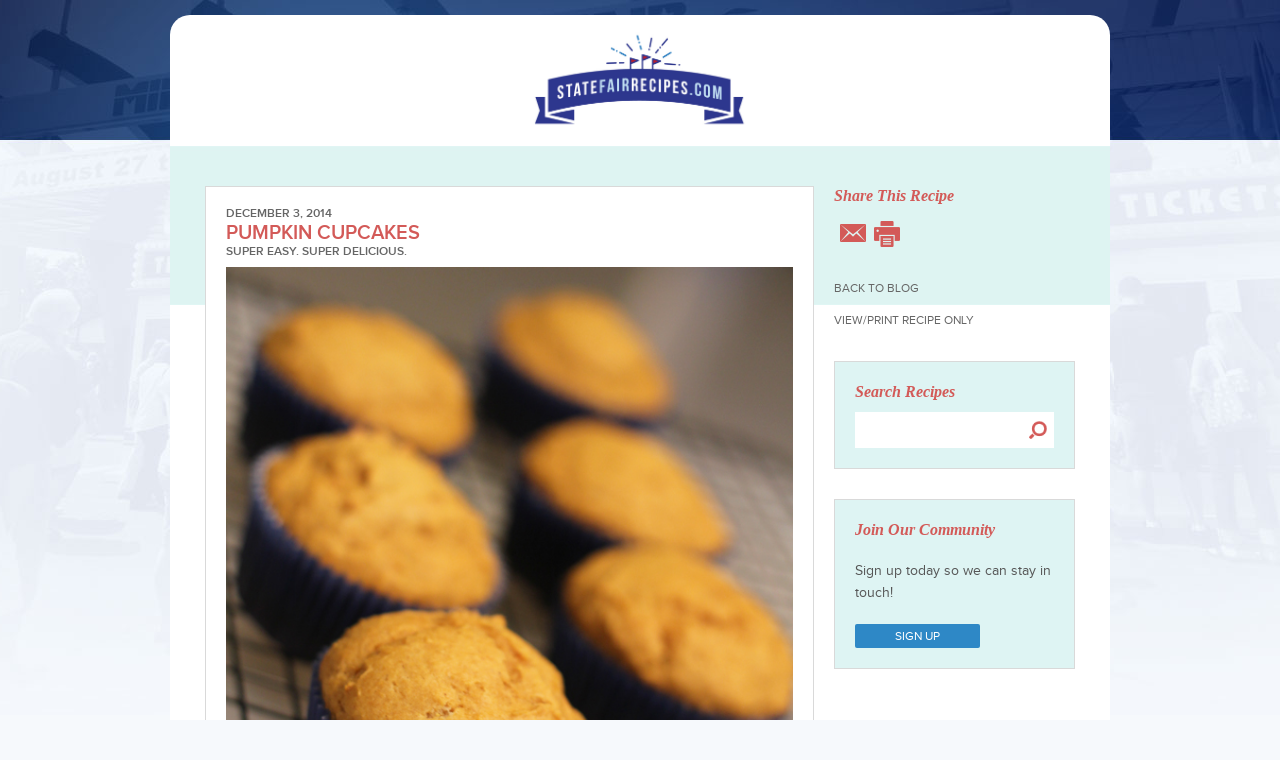

--- FILE ---
content_type: text/html; charset=UTF-8
request_url: http://statefairrecipes.com/2014/12/pumpkin-cupcakes/
body_size: 6294
content:
<!DOCTYPE html>
<html lang="en-US">
<head>
<meta charset="UTF-8" />
<meta name="viewport" content="width=device-width" /> <!-- content="initial-scale=1" -->
<link rel="profile" href="http://gmpg.org/xfn/11" />
<link rel="stylesheet" type="text/css" media="all" href="http://statefairrecipes.com/wp-content/themes/sfr-responsive/style.css" />
<link rel="stylesheet" type="text/css" media="all" href="http://statefairrecipes.com/wp-content/themes/sfr-responsive/css/responsive.css" />
<!--<link rel="stylesheet" type="text/css" media="all" href="http://statefairrecipes.com/wp-content/themes/sfr-responsive/css/shadowbox.css" />-->
<link rel="stylesheet" type="text/css" media="print" href="http://statefairrecipes.com/wp-content/themes/sfr-responsive/css/print.css" />
<link rel="shortcut icon" type="image/x-icon" href="http://statefairrecipes.com/wp-content/themes/sfr-responsive/images/icons/favicon.ico">
<!--[if IE]><script src="http://html5shiv.googlecode.com/svn/trunk/html5.js"></script><![endif]-->
<link rel="pingback" href="http://statefairrecipes.com/xmlrpc.php" />

	<!-- This site is optimized with the Yoast SEO plugin v15.4 - https://yoast.com/wordpress/plugins/seo/ -->
	<title>Pumpkin Cupcakes Recipe | State Fair Recipes</title>
	<meta name="description" content="Get this delicious Pumpkin Cupcakes recipe from The Blue Ribbon Group. If you like pumpkin, don’t miss trying these perfect cupcakes!" />
	<meta name="robots" content="index, follow, max-snippet:-1, max-image-preview:large, max-video-preview:-1" />
	<link rel="canonical" href="https://statefairrecipes.com/2014/12/pumpkin-cupcakes/" />
	<meta property="og:locale" content="en_US" />
	<meta property="og:type" content="article" />
	<meta property="og:title" content="Pumpkin Cupcakes Recipe | State Fair Recipes" />
	<meta property="og:description" content="Get this delicious Pumpkin Cupcakes recipe from The Blue Ribbon Group. If you like pumpkin, don’t miss trying these perfect cupcakes!" />
	<meta property="og:url" content="https://statefairrecipes.com/2014/12/pumpkin-cupcakes/" />
	<meta property="og:site_name" content="State Fair Recipes" />
	<meta property="article:published_time" content="2014-12-03T22:56:13+00:00" />
	<meta property="article:modified_time" content="2017-06-28T17:44:45+00:00" />
	<meta property="og:image" content="http://statefairrecipes.com/wp-content/uploads/2014/12/Pumpkin-Cupcakes-7.jpg" />
	<meta property="og:image:width" content="600" />
	<meta property="og:image:height" content="726" />
	<meta name="twitter:card" content="summary" />
	<script type="application/ld+json" class="yoast-schema-graph">{"@context":"https://schema.org","@graph":[{"@type":"WebSite","@id":"http://statefairrecipes.com/#website","url":"http://statefairrecipes.com/","name":"State Fair Recipes","description":"","potentialAction":[{"@type":"SearchAction","target":"http://statefairrecipes.com/?s={search_term_string}","query-input":"required name=search_term_string"}],"inLanguage":"en-US"},{"@type":"ImageObject","@id":"https://statefairrecipes.com/2014/12/pumpkin-cupcakes/#primaryimage","inLanguage":"en-US","url":"http://statefairrecipes.com/wp-content/uploads/2014/12/Pumpkin-Cupcakes-7.jpg","width":600,"height":726,"caption":"Pumpkin Cupcakes"},{"@type":"WebPage","@id":"https://statefairrecipes.com/2014/12/pumpkin-cupcakes/#webpage","url":"https://statefairrecipes.com/2014/12/pumpkin-cupcakes/","name":"Pumpkin Cupcakes Recipe | State Fair Recipes","isPartOf":{"@id":"http://statefairrecipes.com/#website"},"primaryImageOfPage":{"@id":"https://statefairrecipes.com/2014/12/pumpkin-cupcakes/#primaryimage"},"datePublished":"2014-12-03T22:56:13+00:00","dateModified":"2017-06-28T17:44:45+00:00","author":{"@id":"http://statefairrecipes.com/#/schema/person/bfea413ca974dfa0b8343a947313cff8"},"description":"Get this delicious Pumpkin Cupcakes recipe from The Blue Ribbon Group. If you like pumpkin, don\u2019t miss trying these perfect cupcakes!","inLanguage":"en-US","potentialAction":[{"@type":"ReadAction","target":["https://statefairrecipes.com/2014/12/pumpkin-cupcakes/"]}]},{"@type":"Person","@id":"http://statefairrecipes.com/#/schema/person/bfea413ca974dfa0b8343a947313cff8","name":"sfradmin","image":{"@type":"ImageObject","@id":"http://statefairrecipes.com/#personlogo","inLanguage":"en-US","url":"http://2.gravatar.com/avatar/55facf0509c685685816250536711033?s=96&d=mm&r=g","caption":"sfradmin"}}]}</script>
	<!-- / Yoast SEO plugin. -->


<link rel='dns-prefetch' href='//ajax.googleapis.com' />
<link rel='dns-prefetch' href='//code.jquery.com' />
<link rel='dns-prefetch' href='//s.w.org' />
<link rel="alternate" type="application/rss+xml" title="State Fair Recipes &raquo; Feed" href="http://statefairrecipes.com/feed/" />
<link rel="alternate" type="application/rss+xml" title="State Fair Recipes &raquo; Comments Feed" href="http://statefairrecipes.com/comments/feed/" />
<link rel="alternate" type="application/rss+xml" title="State Fair Recipes &raquo; Pumpkin Cupcakes Comments Feed" href="http://statefairrecipes.com/2014/12/pumpkin-cupcakes/feed/" />
		<script type="text/javascript">
			window._wpemojiSettings = {"baseUrl":"https:\/\/s.w.org\/images\/core\/emoji\/13.0.1\/72x72\/","ext":".png","svgUrl":"https:\/\/s.w.org\/images\/core\/emoji\/13.0.1\/svg\/","svgExt":".svg","source":{"concatemoji":"http:\/\/statefairrecipes.com\/wp-includes\/js\/wp-emoji-release.min.js?ver=5.6.16"}};
			!function(e,a,t){var n,r,o,i=a.createElement("canvas"),p=i.getContext&&i.getContext("2d");function s(e,t){var a=String.fromCharCode;p.clearRect(0,0,i.width,i.height),p.fillText(a.apply(this,e),0,0);e=i.toDataURL();return p.clearRect(0,0,i.width,i.height),p.fillText(a.apply(this,t),0,0),e===i.toDataURL()}function c(e){var t=a.createElement("script");t.src=e,t.defer=t.type="text/javascript",a.getElementsByTagName("head")[0].appendChild(t)}for(o=Array("flag","emoji"),t.supports={everything:!0,everythingExceptFlag:!0},r=0;r<o.length;r++)t.supports[o[r]]=function(e){if(!p||!p.fillText)return!1;switch(p.textBaseline="top",p.font="600 32px Arial",e){case"flag":return s([127987,65039,8205,9895,65039],[127987,65039,8203,9895,65039])?!1:!s([55356,56826,55356,56819],[55356,56826,8203,55356,56819])&&!s([55356,57332,56128,56423,56128,56418,56128,56421,56128,56430,56128,56423,56128,56447],[55356,57332,8203,56128,56423,8203,56128,56418,8203,56128,56421,8203,56128,56430,8203,56128,56423,8203,56128,56447]);case"emoji":return!s([55357,56424,8205,55356,57212],[55357,56424,8203,55356,57212])}return!1}(o[r]),t.supports.everything=t.supports.everything&&t.supports[o[r]],"flag"!==o[r]&&(t.supports.everythingExceptFlag=t.supports.everythingExceptFlag&&t.supports[o[r]]);t.supports.everythingExceptFlag=t.supports.everythingExceptFlag&&!t.supports.flag,t.DOMReady=!1,t.readyCallback=function(){t.DOMReady=!0},t.supports.everything||(n=function(){t.readyCallback()},a.addEventListener?(a.addEventListener("DOMContentLoaded",n,!1),e.addEventListener("load",n,!1)):(e.attachEvent("onload",n),a.attachEvent("onreadystatechange",function(){"complete"===a.readyState&&t.readyCallback()})),(n=t.source||{}).concatemoji?c(n.concatemoji):n.wpemoji&&n.twemoji&&(c(n.twemoji),c(n.wpemoji)))}(window,document,window._wpemojiSettings);
		</script>
		<style type="text/css">
img.wp-smiley,
img.emoji {
	display: inline !important;
	border: none !important;
	box-shadow: none !important;
	height: 1em !important;
	width: 1em !important;
	margin: 0 .07em !important;
	vertical-align: -0.1em !important;
	background: none !important;
	padding: 0 !important;
}
</style>
	<link rel='stylesheet' id='wp-block-library-css'  href='http://statefairrecipes.com/wp-includes/css/dist/block-library/style.min.css?ver=5.6.16' type='text/css' media='all' />
<script type='text/javascript' src='http://ajax.googleapis.com/ajax/libs/jquery/1/jquery.min.js?ver=5.6.16' id='jquery-js'></script>
<script type='text/javascript' src='http://statefairrecipes.com/wp-content/themes/sfr-responsive/scripts/scripts.js?ver=5.6.16' id='scripts-js'></script>
<script type='text/javascript' src='http://code.jquery.com/ui/1.10.3/jquery-ui.js?ver=5.6.16' id='jqueryui-js'></script>
<script type='text/javascript' src='http://statefairrecipes.com/wp-content/themes/sfr-responsive/scripts/bxslider.min.js?ver=5.6.16' id='bxslider-js'></script>
<link rel="https://api.w.org/" href="http://statefairrecipes.com/wp-json/" /><link rel="alternate" type="application/json" href="http://statefairrecipes.com/wp-json/wp/v2/posts/1619" /><link rel="EditURI" type="application/rsd+xml" title="RSD" href="http://statefairrecipes.com/xmlrpc.php?rsd" />
<link rel="wlwmanifest" type="application/wlwmanifest+xml" href="http://statefairrecipes.com/wp-includes/wlwmanifest.xml" /> 
<meta name="generator" content="WordPress 5.6.16" />
<link rel='shortlink' href='http://statefairrecipes.com/?p=1619' />
<link rel="alternate" type="application/json+oembed" href="http://statefairrecipes.com/wp-json/oembed/1.0/embed?url=http%3A%2F%2Fstatefairrecipes.com%2F2014%2F12%2Fpumpkin-cupcakes%2F" />
<link rel="alternate" type="text/xml+oembed" href="http://statefairrecipes.com/wp-json/oembed/1.0/embed?url=http%3A%2F%2Fstatefairrecipes.com%2F2014%2F12%2Fpumpkin-cupcakes%2F&#038;format=xml" />
<link rel="stylesheet" href="http://statefairrecipes.com/wp-content/plugins/wp-page-numbers/sfr/wp-page-numbers.css" type="text/css" media="screen" /><!--[if (gte IE 6)&(lte IE 8)]>
  <script type="text/javascript" src="http://statefairrecipes.com/wp-content/themes/sfr-responsive/scripts/selectivizr.js"></script>\
  <link rel="stylesheet" type="text/css" href="http://statefairrecipes.com/wp-content/themes/sfr-responsive/css/ie8-and-down.css" />
<![endif]-->

<script type="text/javascript">
	$hj = jQuery.noConflict();
	$hj(document).ready(function() {
		$hj('#tabs').tabs();
		$hj('.bxslider').bxSlider({
			minSlides: 1,
			maxSlides: 3,
  			slideWidth: 260,
			slideMargin: 30,
			infiniteLoop: false
		});
	});

if (matchMedia('only screen and (max-width: 560px)').matches) {
	$e=jQuery.noConflict();
	$e(document).ready(function() {
		$e('#nav').hide();
		$e('#mobilecontrol').click(function(e) {
			e.preventDefault();
			$e('#mobilecontrol').toggleClass('active');
			$e('#nav').slideToggle(300);
		});
	});
}
</script>

<script type="text/javascript">var switchTo5x=true;</script>
<script type="text/javascript" src="http://w.sharethis.com/button/buttons.js"></script>
<script type="text/javascript">stLight.options({publisher: "76763eae-11dd-427e-8053-a0af0d5e7b0d", doNotHash: true, doNotCopy: true, hashAddressBar: false});</script>
<!-- Google Analytics -->
<script type="text/javascript">

  var _gaq = _gaq || [];
  _gaq.push(['_setAccount', 'UA-42537544-2']);
  _gaq.push(['_trackPageview']);

  (function() {
    var ga = document.createElement('script'); ga.type = 'text/javascript'; ga.async = true;
    ga.src = ('https:' == document.location.protocol ? 'https://ssl' : 'http://www') + '.google-analytics.com/ga.js';
    var s = document.getElementsByTagName('script')[0]; s.parentNode.insertBefore(ga, s);
  })();

</script>
</head>

<body class="post-template-default single single-post postid-1619 single-format-standard pumpkin-cupcakes">

<div id="headercontainer">
	<header style="padding: 15px 0 !important; background: white !important; margin-top: 15px; border-radius: 20px 20px 0 0;">
		<!--<p class="tagline">Bringing National Recipe Contests to Grassroots America...</p>-->
		<a href="/" id="logo" class="new" style="text-align: center;"><img src="http://statefairrecipes.com/wp-content/themes/sfr-responsive/images/BR-StateFairRecipes_Logo_Color_noTag.1.jpg" style="width: 220px; margin: 0 auto;" alt="State Fair Recipes Logo" title="State Fair Recipes.com" /></a>
		<!--<h2 id="mobilecontrol">View Menu</h2>
		<nav id="nav">
			<ul>
				<li><a href="/">Home</a></li>
				<li class="current"><a href="/fair-blog/">Blue Ribbon Blog</a></li>
				<li><a href="/the-american-fair/">The American Fair</a></li>
       		<li><a href="/about-us/">About Us</a></li>
				<li class="clearboth"></li>
			</ul>
			<div class="clearboth"></div>
		</nav>-->
	</header>
</div><!-- #headercontainer -->

	<div class="contentcontainer">
		<div class="content">

		<aside>
			<h3>Share This Recipe</h3>
			<div class="sharing">
				<span class='st_facebook_large' displayText='Facebook'></span>
				<span class='st_pinterest_large' displayText='Pinterest'></span>
				<span class='st_instagram_large' displayText='Instagram Badge'></span>
				<span class='st_twitter_large' displayText='Tweet'></span>
				<span class='st_email_large' displayText='Email'></span>
				<a href="javascript:window.print()" class="print">Print</a>
				<div class="clearboth"></div>
			</div><!--.sharing-->
			<p><a href="/fair-blog/" class="uppercase greytext smalltext">Back To Blog</a></p>

							<p><a href="http://statefairrecipes.com/2014/12/pumpkin-cupcakes/?simple" class="uppercase greytext smalltext">View/Print Recipe Only</a></p>
						<div class="feature">
				<h3>Search Recipes</h3>
				<form role="search" method="get" class="searchform" action="http://statefairrecipes.com">
					<input type="text" value="" name="s" class="field">
					<input type="submit" class="searchsubmit" value="Search">
					<div class="clearboth"></div>
				</form>
			</div><!-- /.feature -->
			<div class="feature">
				<h3>Join Our Community</h3>
				<p>Sign up today so we can stay in touch!</p>
				<a href="/online-community/" class="button">Sign Up</a>
				<div class="clearboth"></div>
			</div>

		</aside>
    <div id="main">
    	<div class="feature recipe">
			<p class="smalltext greytext semibold uppercase">December 3, 2014</p>
			<h1 class="semibold uppercase normal">Pumpkin Cupcakes</h1>
						<p class="smalltext greytext semibold uppercase">Super easy. Super delicious. </p>			<img width="600" height="726" src="http://statefairrecipes.com/wp-content/uploads/2014/12/Pumpkin-Cupcakes-7.jpg" class="aligncenter featured wp-post-image" alt="Pumpkin Cupcakes recipe 7" loading="lazy" srcset="http://statefairrecipes.com/wp-content/uploads/2014/12/Pumpkin-Cupcakes-7.jpg 600w, http://statefairrecipes.com/wp-content/uploads/2014/12/Pumpkin-Cupcakes-7-247x300.jpg 247w, http://statefairrecipes.com/wp-content/uploads/2014/12/Pumpkin-Cupcakes-7-340x411.jpg 340w" sizes="(max-width: 600px) 100vw, 600px" title="Pumpkin Cupcakes recipe 7" />			<p>Pumpkin is something I love year-round, and around the clock! The award-winning Pumpkin Toffee Cookies from last weekend had me craving cupcakes in the same flavor. So say hello to these Pumpkin Cupcakes!<a href="http://statefairrecipes.com/wp-content/uploads/2014/12/Pumpkin-Cupcakes-8.jpg"><img loading="lazy" class="aligncenter size-full wp-image-1628" src="http://statefairrecipes.com/wp-content/uploads/2014/12/Pumpkin-Cupcakes-8.jpg" alt="Pumpkin Cupcakes 8" width="600" height="400" srcset="http://statefairrecipes.com/wp-content/uploads/2014/12/Pumpkin-Cupcakes-8.jpg 600w, http://statefairrecipes.com/wp-content/uploads/2014/12/Pumpkin-Cupcakes-8-300x200.jpg 300w, http://statefairrecipes.com/wp-content/uploads/2014/12/Pumpkin-Cupcakes-8-340x226.jpg 340w" sizes="(max-width: 600px) 100vw, 600px" /></a></p>
<p>I made sure the recipe would be super easy&#8230;and based it around 3/4 cup pumpkin puree, as that is what I had leftover in the fridge. I incorporated Greek yoghurt because I always seem to have that around, and I thought it would work well with the pumpkin. Did it ever! The cupcakes baked up SO tender. My niece Kaylee (a sweet but tough critic) proclaimed them to have the &#8220;perfect density and texture,&#8221; and I have to agree! <a href="http://statefairrecipes.com/wp-content/uploads/2014/12/Pumpkin-Cupcakes-3.jpg"><img loading="lazy" class="aligncenter size-full wp-image-1623" src="http://statefairrecipes.com/wp-content/uploads/2014/12/Pumpkin-Cupcakes-3.jpg" alt="Pumpkin Cupcakes 3" width="600" height="400" srcset="http://statefairrecipes.com/wp-content/uploads/2014/12/Pumpkin-Cupcakes-3.jpg 600w, http://statefairrecipes.com/wp-content/uploads/2014/12/Pumpkin-Cupcakes-3-300x200.jpg 300w, http://statefairrecipes.com/wp-content/uploads/2014/12/Pumpkin-Cupcakes-3-340x226.jpg 340w" sizes="(max-width: 600px) 100vw, 600px" /></a></p>
<p>The cupcakes don&#8217;t really need a frosting, but to use up some coconut I had on hand, I decided to do a coconut cream cheese frosting as a finishing touch. <a href="http://statefairrecipes.com/wp-content/uploads/2014/12/Pumpkin-Cupcakes-1.jpg"><img loading="lazy" class="aligncenter size-full wp-image-1624" src="http://statefairrecipes.com/wp-content/uploads/2014/12/Pumpkin-Cupcakes-1.jpg" alt="Pumpkin Cupcakes 1" width="600" height="400" srcset="http://statefairrecipes.com/wp-content/uploads/2014/12/Pumpkin-Cupcakes-1.jpg 600w, http://statefairrecipes.com/wp-content/uploads/2014/12/Pumpkin-Cupcakes-1-300x200.jpg 300w, http://statefairrecipes.com/wp-content/uploads/2014/12/Pumpkin-Cupcakes-1-340x226.jpg 340w" sizes="(max-width: 600px) 100vw, 600px" /></a></p>
<p>Running low on both time and butter (I know, the latter is sacrilegious for me, honestly), I made up a shortcut version. There&#8217;s just four ingredients: coconut, cream cheese, powdered sugar, and honey. It&#8217;s rich but not overly sweet and not overpowering to the star of the show&#8230;the cupcake itself. It also makes the perfect amount for 12 cupcakes.</p>
<p>If you like pumpkin, don&#8217;t miss trying these perfect cupcakes!</p>
<p>-Cyndi</p>
<p>&nbsp;</p>
<p><b>Pumpkin Cupcakes </b></p>
<p>3/4 cup pumpkin puree, room temperature</p>
<p>1/4 cup plain Greek yoghurt, room temperature</p>
<p>1/4 cup butter, room temperature</p>
<p>2 eggs, room temperature, lightly beaten</p>
<p>1 3/4 cup Gold Medal Flour</p>
<p>1/2 cup sugar</p>
<p>1/4 cup brown sugar, lightly packed</p>
<p>1/4 teaspoon salt</p>
<p>1 teaspoon baking soda</p>
<p>1/2 teaspoon baking powder</p>
<p>1/2 teaspoon pumpkin pie spice (or cinnamon, all spice, or nutmeg)</p>
<p>Preheat oven to 350 degrees F. Place cupcake liners (paper baking cups) into the 12 openings of a cupcake (muffin) tin. In a large bowl, combine the wet ingredients (pumpkin, yoghurt, butter, and eggs); set aside. In a medium bowl, combine the dry ingredients (flour, sugars, salt, baking soda, baking powder, salt, baking soda, powder, and pumpkin pie spice. Add the flour mixture to the pumpkin mixture and stir until well combined (batter will be thick). Spoon into the 12 lined cups, dividing the batter evenly. Bake 20-25 minutes or until toothpick comes out clean. Cool and frost as desired. Makes 12 cupcakes.</p>
<p>-Recipe from The Blue Ribbon Group</p>
<p><b>Coconut Cream Cheese Frosting (Shortcut)</b></p>
<p>1 cup shredded coconut, divided</p>
<p>4 oz light cream cheese</p>
<p>1/2 cup powdered sugar</p>
<p>2 teaspoons honey</p>
<p>Toast 1/4 cup coconut (in thin layer on baking sheet) in 350 degree oven for about 10 minutes or until edges brown; set aside for topping. Mix remaining 3/4 cup coconut with cream cheese, powdered sugar and honey. Spread on cooled cupcakes. Sprinkle with toasted coconut.</p>

				<div class="sharing">
					<span class='st_facebook_large' displayText='Facebook'></span>
					<span class='st_pinterest_large' displayText='Pinterest'></span>
					<span class='st_instagram_large' displayText='Instagram Badge'></span>
					<span class='st_twitter_large' displayText='Tweet'></span>
					<span class='st_email_large' displayText='Email'></span>
					<a href="javascript:window.print()" class="print">Print</a>
					<div class="clearboth"></div>
				</div><!--.sharing-->
      </div>
  	</div><!-- #main -->

					<div class="clearboth"></div>
    	</div><!-- .content -->	
	</div><!-- .contentcontainer -->
        
	<div id="footercontainer">
    	<footer>
            <p>&copy;2002 - 2026 Blue Ribbon Group</p>
            <div class="clearboth"></div>
    	</footer>
	</div><!-- #footercontainer -->
	<script type='text/javascript' src='http://statefairrecipes.com/wp-includes/js/comment-reply.min.js?ver=5.6.16' id='comment-reply-js'></script>
<script type='text/javascript' src='http://statefairrecipes.com/wp-includes/js/wp-embed.min.js?ver=5.6.16' id='wp-embed-js'></script>
</body>
</html>

--- FILE ---
content_type: text/css
request_url: http://statefairrecipes.com/wp-content/themes/sfr-responsive/style.css
body_size: 4204
content:
	/*
Theme Name: State Fair Recipes - Responsive
Theme URI: http://bravenewmedia.net
Description: This is a custom horizontally repeating theme design.
Author: Brave New Media
Version: 1.0
License: GNU General Public License
License URI: license.txt

---------- CSS 3 Styles -----------

BNM Colors
Dark Purple: #201C23
Light Purple: #433B48
Pink: #D9544E
Tan: #D3C7B1

-webkit-border-radius: 8px;
-moz-border-radius: 	 8px;
border-radius: 				 8px;
-webikit-box-sizing: border-box;
-moz-box-sizing: 		 border-box;
box-sizing: 				 border-box;
-webkit-box-shadow: #666 0px 2px 3px;
-moz-box-shadow: 		#666 0px 2px 3px;
box-shadow: 				#666 0px 2px 3px;
background: #EEFF99;
background: -webkit-gradient(linear, 0 0, 0 bottom, from(#EEFF99), to(#66EE33));
background: -webkit-linear-gradient(#EEFF99, #66EE33);
background: -moz-linear-gradient(#EEFF99, #66EE33);
background: -ms-linear-gradient(#EEFF99, #66EE33);
background: -o-linear-gradient(#EEFF99, #66EE33);
background: linear-gradient(#EEFF99, #66EE33);
-pie-background: linear-gradient(#EEFF99, #66EE33);
behavior: url(/PIE.htc);
*/

@font-face {
    font-family: 'ProximaNovaThin';
    src: url('css/proxima_nova_thin-webfont.eot');
    src: url('css/proxima_nova_thin-webfont.eot?#iefix') format('embedded-opentype'),
         url('css/proxima_nova_thin-webfont.woff') format('woff'),
         url('css/proxima_nova_thin-webfont.ttf') format('truetype'),
         url('css/proxima_nova_thin-webfont.svg#ProximaNovaThin') format('svg');
    font-weight: normal;
    font-style: normal;
}

@font-face {
    font-family: 'ProximaNovaRegular';
    src: url('css/proxima_nova_reg-webfont.eot');
    src: url('css/proxima_nova_reg-webfont.eot?#iefix') format('embedded-opentype'),
         url('css/proxima_nova_reg-webfont.woff') format('woff'),
         url('css/proxima_nova_reg-webfont.ttf') format('truetype'),
         url('css/proxima_nova_reg-webfont.svg#ProximaNovaRegular') format('svg');
    font-weight: normal;
    font-style: normal;

}

@font-face {
    font-family: 'ProximaNovaSemibold';
    src: url('css/proxima_nova_sbold-webfont.eot');
    src: url('css/proxima_nova_sbold-webfont.eot?#iefix') format('embedded-opentype'),
         url('css/proxima_nova_sbold-webfont.woff') format('woff'),
         url('css/proxima_nova_sbold-webfont.ttf') format('truetype'),
         url('css/proxima_nova_sbold-webfont.svg#ProximaNovaSemibold') format('svg');
    font-weight: normal;
    font-style: normal;
}

@font-face {
    font-family: 'ProximaNovaBold';
    src: url('css/proxima_nova_bold-webfont.eot');
    src: url('css/proxima_nova_bold-webfont.eot?#iefix') format('embedded-opentype'),
         url('css/proxima_nova_bold-webfont.woff') format('woff'),
         url('css/proxima_nova_bold-webfont.ttf') format('truetype'),
         url('css/proxima_nova_bold-webfont.svg#ProximaNovaBold') format('svg');
    font-weight: normal;
    font-style: normal;

}

div, article, section, aside, header, footer, input, textarea {
	box-sizing: border-box;
	-webkit-box-sizing: border-box;
	-moz-box-sizing: border-box;
	behavior: url(http://sfr.bravenewlabs.net/wp-content/themes/bnm-responsive/scripts/boxsizing.htc);
}

a {
	color: #d35a58;
	outline: none;
	text-decoration: none;
	-webkit-transition: all .2s ease-in-out;
	-moz-transition: all .2s ease-in-out;
	-ms-transition: all .2s ease-in-out;
	-o-transition: all .2s ease-in-out;
	transition: all .2s ease-in-out;
}

a:hover {
	color: #d35a58;
	text-decoration: underline;
}

a.button {
	background: #2e88c6;
	border-radius: 2px;
	behavior: url(http://sfr.bravenewlabs.net/wp-content/themes/bnm-responsive/scripts/PIE.htc);
	color: #fff;
	display: block;
	font-size: 12px;
	font-weight: 500;
	margin: 0;
	padding: 5px 0;
	position: relative;
	text-align: center;
	text-transform: uppercase;
	width: 125px;
}

a.button.relative {
	margin: 0 auto;
	position: relative;
	top: 28px;
}

a.button:hover {
	background: #1365A2;
	color: #fff;
	text-decoration: none;
}

a.ttf {
        color: unset;
}

a.ttf:hover {
        text-decoration: none;
        cursor: inherit;
        color: unset;
}

a#logo {
	display: block;
	margin: 0 auto;
	padding: 0;
}

a#logo img {
	height: auto;
	max-width: 100%;
	padding: 0 5px;
	width: auto;
	box-sizing: border-box;
	-webkit-box-sizing: border-box;
	-moz-box-sizing: border-box;
	*behavior: url(/scripts/boxsizing.htc);
}

.accordion {
	margin-bottom: 20px;
}

.accordion h4,
.accordion ul ul li {
	font-size: 12px;
	margin-bottom: 0;
}

.accordion h4 {
	border-top: 1px solid #d9d9d9;
	cursor: pointer;
	margin-top: 6px;
	padding-top: 6px;
}

.accordion h4:first-child {
	border-top: none;
}

.accordion > ul > li {
	margin-bottom: 0;
}

.aligncenter {
	clear: both;
	float: none;
	margin: 0 auto 15px auto;
}

span.aligncenter {
	display: block;
	margin-bottom: 0;
}

.blog span.aligncenter,
.fair-blog span.aligncenter,
.archive span.aligncenter,
.search span.aligncenter{
	display: inline;
	*display: inline;
	zoom: 1;
}

.alignleft {
	float: left;
	margin: 0 15px 10px 0;
}

.alignright {
	float: right;
	margin: 0 0 10px 15px;
}

aside .alignleft {
	margin: 0 5px 5px 0;
}

aside .alignright {
	margin: 0 0 5px 5px;
}

aside li .alignleft,
aside li .alignright {
	margin-bottom: 0;
}

article {
	display: block;
	margin: 0 0 50px 0;
	padding: 0;
}

aside {
	display: block;
	margin: 0;
	width: 100%;
}

aside ul {
	margin: 0;
	padding: 0;
}

aside ul li {
	list-style: none;
	margin-bottom: 10px;
}

.single aside ul li {
	margin-bottom: 5px;
}

p b,
p strong,
li b,
li strong {
  font-family: 'ProximaNovaSemibold';
	font-weight: normal;
}

blockquote {
    border-bottom: 1px solid #D9D9D9;
    border-top: 1px solid #D9D9D9;
    float: left;
    margin: 11px 25px 11px 0;
    padding: 20px 0 10px 0;
    width: 36%;
}

blockquote p {
	color: #1767A9;
	font-family: Georgia, 'Times New Roman', Times, Serif;
	font-style: italic;
	font-size: 16px;
	line-height: 22px;
}

.bluebox {
	background: #def4f3;
	padding: 35px 35px 25px 35px;
}

/*.home .bluebox {
	padding: 35px 35px 0 35px;
}*/

body {
	background: #D3C7B1;
  font-family: 'ProximaNovaRegular', Arial, Helvetica, sans-serif;
	font-size: 100%;
	margin: 0;
	padding: 0;
}

/** RESET AND LAYOUT
===================================*/

.bx-wrapper {
	position: relative;
	margin: 20px auto 60px;
	padding: 0;
	*zoom: 1;
	max-width: 960px !important;
}

.bx-wrapper img {
	max-width: 100%;
	display: block;
}

/** THEME
===================================*/

.bx-wrapper .bx-viewport {

	/*fix other elements on the page moving (on Chrome)*/
	-webkit-transform: translatez(0);
	-moz-transform: translatez(0);
    	-ms-transform: translatez(0);
    	-o-transform: translatez(0);
    	transform: translatez(0);
}

.bx-wrapper .bx-pager,
.bx-wrapper .bx-controls-auto {
	position: absolute;
	bottom: -15px;
	width: 100%;
}

/* LOADER */

.bx-wrapper .bx-loading {
	min-height: 50px;
	background: url(images/bx_loader.gif) center center no-repeat #fff;
	height: 100%;
	width: 100%;
	position: absolute;
	top: 0;
	left: 0;
	z-index: 2000;
}

/* PAGER */

.bx-wrapper .bx-pager {
	text-align: center;
	font-size: .85em;
	font-family: Arial;
	font-weight: bold;
	color: #666;
	padding-top: 0px;
}

.bx-wrapper .bx-pager .bx-pager-item,
.bx-wrapper .bx-controls-auto .bx-controls-auto-item {
	display: inline-block;
	*zoom: 1;
	*display: inline;
}

.bx-wrapper .bx-pager.bx-default-pager a {
	background: #1365A2;
	text-indent: -9999px;
	display: block;
	width: 10px;
	height: 10px;
	margin: 0 5px;
	outline: 0;
	-moz-border-radius: 5px;
	-webkit-border-radius: 5px;
	border-radius: 5px;
}

.bx-wrapper .bx-pager.bx-default-pager a:hover,
.bx-wrapper .bx-pager.bx-default-pager a.active {
	background: #2E88C6;
}

/* DIRECTION CONTROLS (NEXT / PREV) */

.bx-wrapper .bx-prev {
	left: 14px;
	background: #ccc url(images/icons/bx-prev.png) no-repeat center;
}

.bx-wrapper .bx-next {
	right: 4px;
	background: #ccc url(images/icons/bx-next.png) no-repeat center;
}

.bx-wrapper .bx-controls-direction a:hover {
	background-color: #2E88C6;
}

.bx-wrapper .bx-controls-direction a {
	border-radius: 16px;
	position: absolute;
	top: 108px;
	outline: 0;
	width: 32px;
	height: 32px;
	text-indent: -9999px;
	z-index: 9999;
}

.bx-wrapper .bx-controls-direction a.disabled {
	display: none;
}

/* PAGER WITH AUTO-CONTROLS HYBRID LAYOUT */

.bx-wrapper .bx-controls.bx-has-controls-auto.bx-has-pager .bx-pager {
	text-align: left;
	width: 80%;
}

.bx-wrapper .bx-controls.bx-has-controls-auto.bx-has-pager .bx-controls-auto {
	right: 0;
	width: 35px;
}

/* IMAGE CAPTIONS */

.bx-wrapper .bx-caption {
	position: absolute;
	bottom: 0;
	left: 0;
	background: #666\9;
	background: rgba(80, 80, 80, 0.75);
	width: 100%;
}

.bx-wrapper .bx-caption span {
	color: #fff;
	font-family: Arial;
	display: block;
	font-size: .85em;
	padding: 10px;
}


.capitalize {
	text-transform: capitalize;
}

.childcontainer {
	clear: both;
	margin: 0;
	padding: 0;
	Width: 100%;
}

.clearboth {
	display: block;
	clear: both;
	float: none;
	margin: 0;
	padding: 0;
}

.clearleft {
	clear: left;
}

.clearright {
	clear: right;
}

div#comments {
	border-top: #D3C7B1 dotted 1px;
	display: block;
	margin: 24px 0 0 0;
	padding: 15px 0;
}

.content {
	background: #fff;
	margin: 0 auto;
	padding: 20px;
	width: 100%;
}

.single .content {
	background: #fff url(images/bg-single.jpg) repeat-x;
}

.content.padding0 {
	padding: 0;
}

.contentcontainer {
	margin: 0;
	padding: 0;
	width: 100%;
}

.feature {
	border: 1px solid #d9d9d9;
	margin-top: 30px;
	padding: 20px;
	width: 100%;
}

.feature.recipe {
	background: #fff;
	margin-bottom: 20px;
}

aside .feature {
	background: #DEF4F3;
}

.blog .feature.recipe h3 a,
.fair-blog h3 a,
.archive .feature.recipe h3 a {
    display: block;
}

footer {
	background: #fff;
	clear: both;
	display: block;
	margin: 0 auto;
	padding: 0 0 20px 0;
	width: 100%;
}

#footercontainer {
	margin: 0;
	padding: 0;
	width: 100%;
}

footer a {
	color: #111;
	font-weight: bold;
}

footer a:hover {
	color: #fff;
	text-decoration: none;
}

footer p {
	color: #111;
	font-size: .625em; /* 10px / 16px */
	line-height: .6875em; /* 11px / 16px */
	margin: 0;
 	padding: 0 20px;
	text-align: center;
}

form {
	margin: 0;
	padding: 0;
}

form.searchform {
    position: relative;
}

form input,
form textarea {
	background: #fff;
    border:1px solid #555
	border: none;
	margin: 0 0 10px 0;
	padding: 5px !important;
	width: 100%;
}

form.searchform input[type=text] {
    color: #555;
    font-size: 14px;
    margin-bottom: 0;
    padding: 10px 33px 10px 10px !important;
}

aside form.searchform input[type=text] {
    border: none;
}

form label {
	float: none;
	font-weight: bold;
	margin: 0;
	width: 100%;
}

form input[type=submit] {
	background: #2e88c6;
    border:none;
	border-radius: 2px;
	behavior: url(http://sfr.bravenewlabs.net/wp-content/themes/bnm-responsive/scripts/PIE.htc);
	color: #fff;
	cursor: pointer;
	display: block;
	font-size: 12px;
	font-weight: 500;
	margin: 0;
	padding: 5px 0;
	text-align: center;
	text-transform: uppercase;
	width: 125px;
}

form.searchform input[type=submit] {
    background: transparent url(images/icons/search.png) no-repeat center;
    -webkit-background-size: cover;
    background-size: cover;
    height: 18px;
    position: absolute;
    right: 7px;
    text-align: left;
    text-indent: -999em;
    top: 50%;
    transform: translateY(-50%);
    width: 18px;
}

.georgia {
	font-family: Georgia, 'Times New Roman', Times, Serif;
}

.grave a {
        color: #555;
        font-style: normal;
}

.grave a:hover {
        text-decoration: none;
        color: #555;
        cursor: unset;
}

.greytext,
.greytext > a {
	color: #666;
}

h1 {
	color: #d35a58;
	font-family: Georgia, 'Times New Roman', Times, Serif;
	font-size: 36px; /* 32px / 16px */
	font-style: italic;
	font-weight: bold;
	line-height: 1.125em; /* 34px / 16px */
	margin: 0 0 5px 0;
	padding: 0;
}

.single .feature h1 {
	margin-bottom: 0;
}

h2,
.single h1 {
	color: #d35a58;
	font-family: Georgia, 'Times New Roman', Times, Serif;
	font-size: 20px; /* 25px / 16px */
	font-style: italic;
	font-weight: bold;
	line-height: 26px; /* 27px / 16px */
	margin: 0 0 5px 0;
	padding: 0;
}

.home .module.twothirds h2 {
	margin-bottom: 20px;
}

h3 {
	color: #d35a58;
	font-family: Georgia, 'Times New Roman', Times, Serif;
	font-size: 16px; /* 20px / 16px */
	font-style: italic;
	font-weight: bold;
	line-height:20px; /* 22px / 16px */
	margin: 0 0 10px 0;
	padding: 0;
}

h3 span {
	font-size: 14px;
}

h4 {
	color: #555;
	font-family: Georgia, 'Times New Roman', Times, Serif;
	font-style: italic;
	font-size: 14px; /* 16px / 16px */
	font-weight: 500;
	line-height: 24px;
	margin: 0 0 5px 0;
	padding: 0;
	text-transform: capitalize;
}

.single aside h4 {
  font-family: 'ProximaNovaSemibold' !important;
	font-style: normal;
	margin-top: 15px;
	text-transform: uppercase;
}

h1 a, h2 a, h3 a, h4 a {
	color: inherit;
}

h1 a:hover, h2 a:hover, h3 a:hover, h4 a:hover {
	color: #2E88C6;
	text-decoration: none;
}

header {
	display: block;
	margin: 0 auto;
	padding: 15px 0 0 0;
	width: 100%;
}

#headercontainer {
	background: #fff;
	margin: 0;
	padding: 0;
	width: 100%;
}

header p {
	color: #CEE8EA;
	display: none;
	font-style: italic;
	font-family: Georgia, "Times New Roman", Times, serif;
}

.hr {
	background: #d9d9d9;
	border: none;
	clear: both;
	height: 1px;
	margin: 15px 0;
	padding: 0;
}

.bluebox .hr {
	background: #fff;
}

.hr.top0 {
	margin-top: 0;
}

img {
	border: none;
	display: block;
}

img.featured,
img.featured340,
.module img {
	max-width: 100%;
	height: auto;
}

img.featured {
	margin-bottom: 30px;
}

/*img.featured130 {
	border-radius:130px;
	behavior: url(http://sfr.bravenewlabs.net/wp-content/themes/bnm-responsive/scripts/PIE.htc);
	position: relative;
	width: 130px;
}

img.featured240 {
	border-radius:120px;
	behavior: url(http://sfr.bravenewlabs.net/wp-content/themes/bnm-responsive/scripts/PIE.htc);
	position: relative;
	width: 240px;
}

img.featured340 {
	border-radius:170px;
	behavior: url(http://sfr.bravenewlabs.net/wp-content/themes/bnm-responsive/scripts/PIE.htc);
	position: relative;
	width: 340px;
}*/

img.featured,
img.featured130,
img.featured240,
img.featured340 {
	clear: both;
}

.single #main img {
	height: auto;
	max-width: 100%;
}

.italic {
	font-style: italic;
}

#main {
	margin: 0 0 40px 0;
	width: 100%;
}

.module {
	margin-bottom: 20px;
	padding: 20px 0;
}

nav {
	clear: both;
	display: block;
	margin: 0;
	padding: 0;
	text-align: center;
}

nav ul {
	margin: 0;
	padding: 0;
}

nav ul li {
	color: #D3C7B1;
/*	float: left;*/
	font-size: 14px;
	line-height: 14px;
	list-style: none;
	margin: 0;
	padding: 0;
	text-align: left;
	text-transform: uppercase;
}

nav ul li a,
h2#mobilecontrol {
	border-top: 1px solid #eee;
	color: #1365A2;
	display: block;
    font-family: 'ProximaNovaSemibold';
	margin: 0;
	padding: 12px 0 11px 15px;
	text-decoration: none;
}

h2#mobilecontrol {
	background: url(images/icons/arrow.png) no-repeat 100px 15px;
	cursor: pointer;
	font-size: 14px;
	font-style: normal;
	font-weight: normal;
	line-height: 14px;
	margin-right: 25px;
	padding-top: 15px;
	text-transform: uppercase;
}

h2#mobilecontrol.active {
	background: url(images/icons/arrow-down.png) no-repeat 100px 15px;
}

nav ul li a:hover {
	background: #1365A2;
	color: #fff;
	text-decoration: none;
}

.normal {
	font-style: normal !important;
}

ol {
	margin: 0 0 15px 25px;
	padding: 0;
}

ol li {
	margin: 0 0 5px 0;
}

p, ul li, ol li, .edit-link {
	color: #555;
	font-size: 14px; /* 12px / 16px */
	line-height: 22px;
	margin: 0 0 10px 0;
	padding: 0;
}

.home .bluebox p {
	line-height: 26px;
}

.single .feature p.smalltext:first-child {
	margin-bottom: 0;
}

.error404 p {
	text-align: center;
}

.regular {
  font-family: 'ProximaNovaRegular', Arial, Helvetica, sans-serif;
}

.rslides {
	position: relative;
	list-style: none;
	overflow: hidden;
	width: 100%;
	max-width: 1000px;
	padding: 0;
	margin: 0 auto;
}

.rslides li {
	-webkit-backface-visibility: hidden;
	position: absolute;
	display: none;
	width: 100%;
	margin: 0;
	left: 0;
	top: 0;
}

.rslides li:first-child {
	position: relative;
	display: block;
	float: left;
}

.rslides img {
	display: block;
	height: auto;
	float: left;
	width: 100%;
	border: 0;
}

.rslides_tabs.rslides1_tabs li {
	float: left;
	margin: 10px;
	list-style: none;
}

.rslides_tabs.rslides1_tabs {
	float: left;
}

.rslides_nav.rslides1_nav.next,
.rslides_nav.rslides1_nav.prev {
	float: left;
	margin: 10px;
}

.semibold {
   font-family: 'ProximaNovaSemibold' !important;
	 font-weight: normal !important;
}

.side a:hover {
	color: inherit;
	text-decoration: unset;
	cursor: unset;
}

.sharing > span {
	float: left;
	margin: 0 3px 0 0;
}

.sharing span.st_email_large {
	background: url(images/icons/email.png) no-repeat center;
	cursor: pointer;
	display:inline-block;
	height: 26px;
	margin-top: 4px;
	text-indent: -999em;
	width: 26px;
}

.side a {
	color: inherit;
}

.sharing .print {
	background: url(images/icons/print.png) no-repeat center;
	display: inline-block;
	height: 26px;
	line-height: 48px;
		margin: 5px;
	text-indent: -999em;
	width: 26px;
}

#slidecontainer {
	background: #000;
	display: none;
	margin: 0;
	padding: 0;
	width: 100%;
}

.smalltext {
	font-size: 12px;
	line-height: 12px;
}

.textcenter {
	text-align: center;
}

ul {
	margin: 0 0 15px 20px;
	padding: 0;
}

ul.inline {
	margin: 0 0 15px 0;
}

ul.simple {
	margin: 0;
}

ul.inline.ui-tabs-nav {
	margin: 0;
}

ul li {
	list-style: disc;
	margin: 0 0 5px 0;
}

ul.inline li {
	display: inline-block;
	*display: inline;
	zoom: 1;
	margin: 0 25px 0 0;
}

ul.inline.ui-tabs-nav li {
	letter-spacing: .1em;
}

ul.inline.ui-tabs-nav li.ui-state-active a {
	color: #666;
}

ul.simple li {
	list-style: none;
}

ul li.clearboth {
	clear: both !important;
	float: none !important;
	height: 0 !important;
	margin: 0 !important;
	padding: 0 !important;
	text-indent: -999em;
	width: 0 !important;
}

.uppercase {
	text-transform: uppercase;
}

#wp_page_numbers li.page_info {
	font-size: 16px !important;
	padding: 8px !important;
}

#wp_page_numbers a {
	font-size: 16px !important;
	padding: 8px !important;
}

.bx-wrapper .bx-loading{
	display: none !important;
}

--- FILE ---
content_type: text/css
request_url: http://statefairrecipes.com/wp-content/themes/sfr-responsive/css/responsive.css
body_size: 1516
content:
/* --------------- MEDIA QUERIES --------------- */

@media screen and (min-width:560px) {

	a#logo {
		width: 550px;
	}

	a#logo img {
		padding: 0;
	}

	body {
	 background:#F6F9FC url(../images/bg-new.jpg) no-repeat center top;
	}

	.blog article.indent h3,
	.blog article.indent p,
	.fair-blog article.indent h3,
	.fair-blog article.indent p,
	.archive article.indent p,
	.search article.indent h3,
	.search article.indent p {
		padding-left: 145px;
	}

	#comments .comment-form-author, .comment-form-email {
		-webikit-box-sizing: border-box;
		-moz-box-sizing: 		 border-box;
		box-sizing: 				 border-box;
		float: left;
		padding-right: 10px;
		width: 50%;
		box-sizing: border-box;
	}

	#comments .comment-form-email {
		padding-left: 10px;
		padding-right: 0;
	}

	.content {
		padding: 10px 20px 0 20px;
		width: 560px;
	}

	.the-american-fair .content {
		padding-bottom: 10px;
	}

	.feature.fullwidth p {
		float: left;
	}

	.feature.recipe h3,
	.feature.recipe p {
		float: none;
	}

	.feature a.button {
		float: right;
	}

	.feature.recipe a.button {
		float: none;
	}

	footer {
		background: url(../images/bg-footer-560.png) no-repeat center -20px;
		padding: 50px 0 20px 0;
		width: 560px;
	}

	footer p {
		color: #8CB8D7;
		padding: 0;
	}

	header {
		background: url(../images/bg-header-new-560.png) no-repeat center bottom;
		width: 560px;
	}

	header #topnav {
		float: right;
		width: auto;
	}

	header #topnav ul {
		margin: 0 0 8px auto;
	}

	header p {
		display: block;
		clear: both;
		padding: 0;
		text-align: center;
	}

	#headercontainer {
		background: transparent;
	}

	.module {
		float: left;
		margin-left: 2%;
		padding: 0;
	}

	.module.right {
		float: right;
	}

	.module:first-child {
		margin-left: 0;
	}

	.module.twothirds {
		float: none;
	}

	.module.half {
		width: 49%;
	}

	.home .bluebox .module.half {
		float: none;
		margin-left: 0;
		width: 100%;
	}

	.module.third {
		float: none;
		margin: 0;
	}

	.module.fourth {
		width: 49%;
	}

	.module.fourth:nth-child(3) {
		clear: both;
		margin-left: 0;
	}

	nav {
		padding: 20px 0 15px 0;
	}

	nav ul {
		border-top: none;
		display: inline-block;
		margin: 0 auto;
	}

	nav ul li {
		float: left;
		margin-left: 40px;
		position: relative;
	}

	nav ul li:first-child {
		margin-left: 0;
	}

	nav ul li a {
		border: none;
		padding: 0 0 5px 0;
	}

	nav ul li a:hover,
	nav ul li.current a {
		background: none;
		border-bottom: 2px solid #D35A58;
		color: #1365A2;
		padding: 0 0 3px 0;
	}

	h2#mobilecontrol {
		display: none;
	}

	.search-container {
		margin: 0 auto;
		width: 40%;
	}

	#slidecontainer {
		display: block;
	}

	.home .module.third ul.simple li {
		margin-bottom: 30px;
	}

	#wp_page_numbers li.page_info {
		font-size: 12px !important;
		padding: 5px !important;
	}

	#wp_page_numbers a {
		font-size: 12px !important;
		padding: 5px !important;
	}

}

@media screen and (min-width:760px) {

	aside {
		float: right;
		padding-left: 20px;
		width: 30%;
	}

	aside h4 {
		margin-bottom: 30px;
	}

	.single aside h4 {
		margin-bottom: 5px;
	}

	aside .ingredients {
		position: fixed;
		width: 190px;
	}

	.home .bluebox {
		background: #DEF4F3 url(../images/cake.png) no-repeat left bottom;
		background: #DEF4F3 url(../images/carousel-crop.jpg) no-repeat left bottom;
	}

	.content {
		width: 740px;
	}

	/*.blog .content,
	.fair-blog .content,
	.archive .content {
		background: #fff url(../images/bg-blog.jpg) repeat-x;
	}

	.blog .content,
	.fair-blog .content,
	.archive .content,*/
	.single .content {
		padding-top: 40px;
	}


	footer {
		background: url(../images/bg-footer-760.png) no-repeat center -20px;
		width: 740px;
	}


	.feature.recipe {
		margin-top: 0;
	}

	aside .feature a.button {
		float: left;
	}

	.feature.fullwidth h3 {
		float: left;
		margin-top: 10px;
	}

	.feature a.button,
	.feature p {
		margin-left: 20px;
		margin-top: 10px;
	}

	.feature.recipe a.button,
	.feature.recipe p,
	aside .feature a.button,
	aside .feature p {
		margin-left: 0;
		margin-top: 0;
	}

	aside .feature p {
		padding: 10px 0;
	}

	header {
		background: url(../images/bg-header-new-760.png) no-repeat center bottom;
		width: 740px;
	}

img.featured,
img.featured130,
img.featured240,
img.featured340 {
	clear: none;
}

	#main {
		float: left;
		margin: 0;
		width:70%;
	}

	.home .bluebox .module.half {
		float: right;
		margin-left: 2%;
		width: 49%;
	}

	.module.twothirds {
		float: left;
		margin-left: 3.5%;
		width: 65.5%;
	}

	.module.twothirds.border {
		border-right: 1px solid #d9d9d9;
		padding-right: 4%;
	}

	.module.third {
		float: left;
		margin-left: 3.5%;
		width: 31%;
	}

	.module.third.border {
		border-left: 1px solid #d9d9d9;
		margin-left: -1px;
		padding-left: 4%;
	}

	.home .module.third.border {
		height: 351px;
		overflow: scroll;
	}

	.module.right {
		float: right;
	}

	.module:first-child {
		margin-left: 0;
	}

	.module.fourth {
		width: 23.5%;
	}

	.module.fourth:nth-child(3) {
		clear: none;
		margin-left: 2%;
	}

	.sharing {
		margin-bottom: 25px;
	}

	.sharing span.st_email_large {
		clear: both;
		display: block;
		float: left;
		margin-left: 6px;
	}

	.sharing .print {
		float: left;
	}
}

@media screen and (min-width:960px) {


	aside h4 {
		margin-bottom: 60px;
	}

	aside .ingredients {
		width: 240px;
	}

	.content {
		padding: 0 35px;
		width: 940px;
	}

	.home .content {
		padding-top: 10px;
	}

	.home .content.padding0 {
		padding-top: 0;
	}

	.feature {
		padding: 20px 50px;
	}

	.feature.recipe,
	aside .feature {
		padding: 20px;
	}

	.feature.fullwidth h3 {
		margin-top: 0px;
	}

	.feature a.button,
	.feature p {
		margin-top: 0;
	}

	.feature p {
		margin-bottom: 0;
	}

	.single .feature p {
		margin-bottom: 10px;
	}

	.feature h3 {
		width: auto;
	}

	/*aside .feature p {
		padding: 20px 0;
	}*/

	footer {
		background: url(../images/bg-footer.png) no-repeat center -20px;
		width: 940px;
	}

	header {
		background: url(../images/bg-header-new.png) no-repeat center bottom;
		width: 940px;
	}

	.module.third.border {
		padding-right: 4%;
	}

	.recipes-header {
	    padding: 0 23px 0 29px;
	}
}


--- FILE ---
content_type: text/css
request_url: http://statefairrecipes.com/wp-content/themes/sfr-responsive/css/print.css
body_size: 739
content:
/* --------------- IE 8 and down stylesheet --------------- */

a#logo {
	width: 550px;
}

a#logo img {
	padding: 0;
}

aside {
	float: right;
	padding-left: 40px;
	width: 33%;
	*width: 30%;
}

.archive aside,
.fair-blog aside,
.blog aside {
	display: none;
}

.home .bluebox {
    background: url(../images/cake.png) no-repeat scroll left bottom #DEF4F3;
}

body {
 background:#F6F9FC url(../images/bg-new.jpg) no-repeat center top;
}

.content {
	padding: 20px 35px 0 35px;
	width: 940px;
}

/*.feature {
    padding: 20px 50px;
}

.feature a.button, .feature p {
    margin-left: 20px;
}

.feature a.button {
    float: right;
}

.feature h3, .feature p {
    float: left;
	 margin-bottom: 0;
}*/

footer {
   background: url(../images/bg-footer.png) no-repeat scroll center -20px;
	    padding: 50px 0 20px;
	width: 940px;
}

footer p {
		display: block;
    color: #8CB8D7;
    padding: 0;
}

header {
		background: url(../images/bg-header-new.png) no-repeat center bottom;
	width: 940px;
}

	header p {
		display: block;
		clear: both;
		padding: 0;
		text-align: center;
	}

	#headercontainer {
		background: transparent !important;
		background-color: transparent !important;
	}

#main {
	float: left;
	margin: 0;
	width: 67%;
	*width: 65%;
}

.archive #main,
.fair-blog #main,
.blog #main {
	width: 100%;
}

.module {
	border-bottom: none;
	float: left;
	margin-left: 2%;
	padding: 0;
}

.module:first-child {
	margin-left: 0 !important;
}

.module.twothirds {
	float: left;
	margin-left: 3.5%;
	width: 65.5%;
	*width: 65%;
}

.module.half {
	width: 49%;
}

.module.third {
	float: left;
	margin: 0 0 0 3.5%;
	*margin: 0 0 0 3%;
	width: 31%;
}

.module.fourth {
	width: 23.5%;
	*width: 23%;
}

.module.right {
    float: right;
}


nav {
	display: none;
}

.home .module.third ul.simple li {
    margin-bottom: 30px;
}

.module.twothirds.border {
    border-right: 1px solid #D9D9D9;
    padding-right: 4%;
}

.module.third.border {
    border-left: 1px solid #D9D9D9;
    margin-left: -1px;
    padding-left: 4%;
	 padding-right: 4%;
}

.sharing {
	display: none;
}
